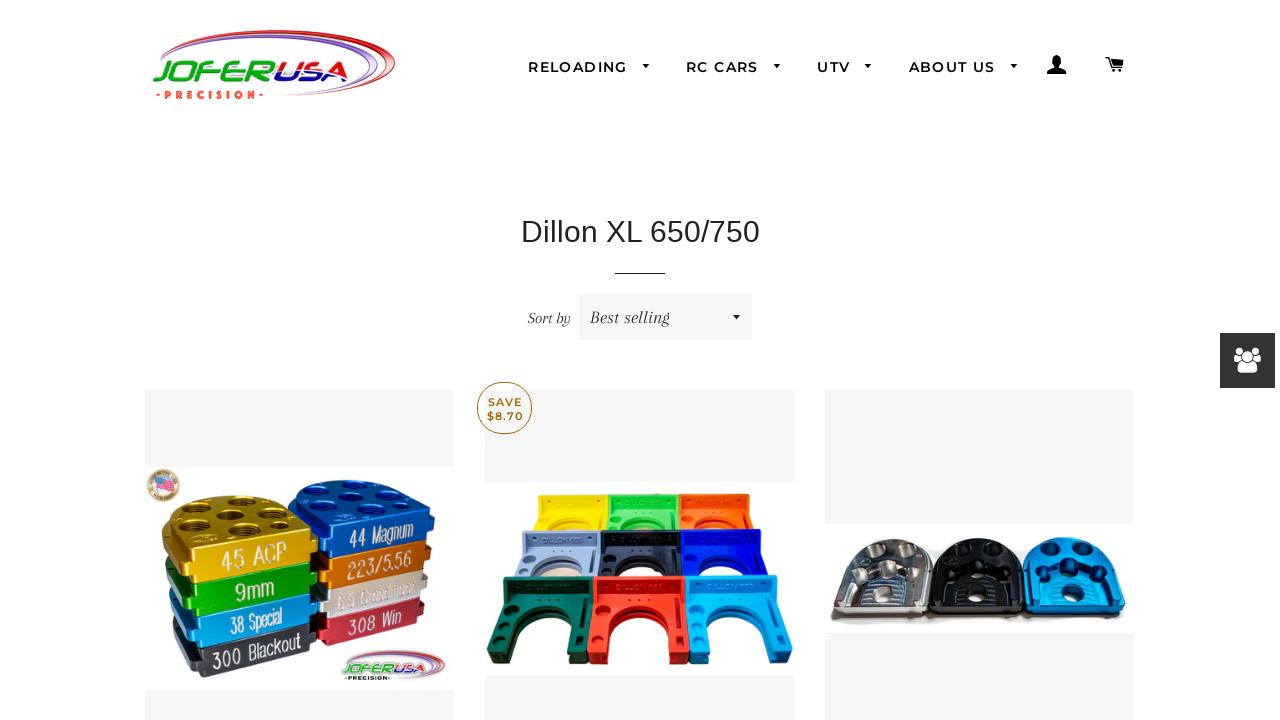

--- FILE ---
content_type: text/javascript
request_url: https://joferusa.com/cdn/shop/t/4/assets/wholesale-all-in-one.min.js?v=138069081485620063711617344473
body_size: 13500
content:
/**
 * VERSION: 0.2.6
 * UPDATED: Wednesday, 24 February 2021
 * Compatible With >= 2021-02
**/

WSAIO.init = function(m) {
  function n(b) {
    if (-1 < "log info error warn Log Info Error Warn".split(" ").indexOf(a.log)) {
      console[a.log.toLowerCase()]("WSAIO " + a.log.toUpperCase() + " LOG!", b);
    }
  }
  function t(b) {
    if (-1 < "log info error warn Log Info Error Warn".split(" ").indexOf(a.errorLog)) {
      console[a.errorLog]("WSAIO ERROR LOG!", b);
    }
  }
  var a = this;
  WSAIO.DiscountCode = {};
  WSAIO.all_discount_tags = [];
  a.applied_tag = "all";
  "undefined" === typeof WSAIO.Currency && (WSAIO.Currency = {});
  Array.prototype.findIndex || Object.defineProperty(Array.prototype, "findIndex", {value:function(b, f) {
    if (null == this) {
      throw new TypeError('"this" is null or not defined');
    }
    var d = Object(this), e = d.length >>> 0;
    if ("function" !== typeof b) {
      throw new TypeError("predicate must be a function");
    }
    for (var c = 0; c < e;) {
      if (b.call(f, d[c], c, d)) {
        return c;
      }
      c++;
    }
    return -1;
  }, configurable:!0, writable:!0});
  Array.prototype.indexOf || (Array.prototype.indexOf = function(b, f) {
    if (null == this) {
      throw new TypeError('"this" is null or not defined');
    }
    var d = Object(this), e = d.length >>> 0;
    if (0 === e) {
      return -1;
    }
    var c = f | 0;
    if (c >= e) {
      return -1;
    }
    for (c = Math.max(0 <= c ? c : e - Math.abs(c), 0); c < e; c++) {
      if (c in d && d[c] === b) {
        return c;
      }
    }
    return -1;
  });
  Array.prototype.find || Object.defineProperty(Array.prototype, "find", {value:function(b, f) {
    if (null == this) {
      throw TypeError('"this" is null or not defined');
    }
    var d = Object(this), e = d.length >>> 0;
    if ("function" !== typeof b) {
      throw TypeError("predicate must be a function");
    }
    for (var c = 0; c < e;) {
      var g = d[c];
      if (b.call(f, g, c, d)) {
        return g;
      }
      c++;
    }
  }, configurable:!0, writable:!0});
  WSAIO.mF = function(b) {
    if (isNaN(b) || null == b) {
      return 0;
    }
    b = b.toString();
    if ("string" == typeof b && -1 < b.indexOf(".")) {
      return 2 > b.split(".")[1].length ? Number(b).toFixed(2).toString() : b.toString();
    }
    b = (Number(b) / 100).toFixed(2);
    return b.toString();
  };
  WSAIO.formatMoney = function(b, f) {
    function d(h, k, p, q) {
      p = p || ",";
      q = q || ".";
      if (isNaN(h) || null === h) {
        return 0;
      }
      h = (h / 100).toFixed(k);
      h = h.split(".");
      return h[0].replace(/(d)(?=(ddd)+(?!d))/g, "$1" + p) + (h[1] ? q + h[1] : "");
    }
    "string" === typeof b && (b = b.replace(".", ""));
    var e = "", c = /\{\{\s*(\w+)\s*\}\}/, g = f || a.shopInfo.money_format || "${{amount}}";
    switch(g.match(c)[1]) {
      case "amount":
        e = d(b, 2);
        break;
      case "amount_no_decimals":
        e = d(b, 0);
        break;
      case "amount_with_comma_separator":
        e = d(b, 2, ".", ",");
        break;
      case "amount_no_decimals_with_comma_separator":
        e = d(b, 0, ".", ",");
        break;
      case "amount_no_decimals_with_space_separator":
        e = d(b, 0, " ");
        break;
      case "amount_with_apostrophe_separator":
        e = d(b, 2, "'");
    }
    return g.replace(c, e);
  };
  WSAIO.displayTable = function(b, f) {
    if ("undefined" === typeof f) {
      return t("Volume discount table selector for product page was not defined.");
    }
    if (-1 < f.indexOf(":")) {
      var d = f.split(":")[1], e = f.split(":")[0];
      switch(d) {
        case "append":
          m(e).append(b);
          break;
        case "prepend":
          m(e).prepend(b);
          break;
        case "before":
          m(b).insertBefore(e);
          break;
        case "after":
          m(b).insertAfter(e);
          break;
        default:
          m(e).html(b);
      }
    } else {
      m(f).html(b);
    }
  };
  WSAIO.alterHTML = function(b, f) {
    if ("undefined" === typeof f) {
      return t("Selector was not defined.");
    }
    if (-1 < f.indexOf(":")) {
      var d = f.split(":")[1], e = f.split(":")[0];
      switch(d) {
        case "append":
          m(e).append(b);
          break;
        case "prepend":
          m(e).prepend(b);
          break;
        case "before":
          m(b).insertBefore(e);
          break;
        case "after":
          m(b).insertAfter(e);
          break;
        default:
          m(e).html(b);
      }
    } else {
      m(f).html(b);
    }
  };
  WSAIO.DiscountCode.addForm = function(b, f) {
    a.alterHTML(b || a.discount_code_form_html, f || a.discount_code_field_selector);
  };
  WSAIO.DiscountCode.toggle = function(b) {
    "undefined" === typeof b && (b = "show");
    -1 < a.discount_code_field_selector.indexOf(":") ? "show" === b ? m(a.discount_code_field_selector.split(":")[0]).show() : m(a.discount_code_field_selector.split(":")[0]).hide() : "show" === b ? m(a.discount_code_field_selector).show() : m(a.discount_code_field_selector).hide();
  };
  WSAIO.checkCustomer = function(b, f, d) {
    if (WSAIO["debugger"]) {
      debugger;
    }
    switch(b) {
      case "has_tag":
        if (a.customer.id) {
          d = f.indexOf("all");
          var e = f.indexOf("has_account");
          b = [];
          try {
            b = f.map(function(c) {
              return -1 < a.customer.tags.findIndex(function(g) {
                return c.toLowerCase() === g;
              });
            });
          } catch (c) {
          }
          return -1 < b.indexOf(!0) ? (a.applied_tag = f[b.indexOf(!0)], -1 < b.indexOf(!0)) : -1 < d ? !0 : -1 < e ? (a.applied_tag = "has_account", !0) : -1 < b.indexOf(!0);
        }
        d = f.indexOf("all");
        return -1 < f.indexOf("no_account") ? (a.applied_tag = "no_account", !0) : -1 < d ? !0 : !1;
      case "has_account":
        a.applied_tag = "has_account";
        if (a.customer.id) {
          b = [];
          try {
            b = d.map(function(c) {
              return -1 < a.customer.tags.findIndex(function(g) {
                return c.toLowerCase() === g;
              });
            });
          } catch (c) {
          }
          -1 < b.indexOf(!0) && (a.excluded_tag = d[b.indexOf(!0)]);
          return -1 === b.indexOf(!0);
        }
        return !1;
      case "no_account":
        return a.applied_tag = "no_account", a.customer.id ? !1 : !0;
      case "all":
        if (a.customer.id) {
          b = [];
          try {
            b = d.map(function(c) {
              return -1 < a.customer.tags.findIndex(function(g) {
                return c.toLowerCase() === g;
              });
            });
          } catch (c) {
          }
          -1 < b.indexOf(!0) && (a.excluded_tag = d[b.indexOf(!0)]);
          return -1 === b.indexOf(!0);
        }
        return !0;
      default:
        if (a.customer.id) {
          b = [];
          try {
            b = d.map(function(c) {
              return -1 < a.customer.tags.findIndex(function(g) {
                return c.toLowerCase() === g;
              });
            });
          } catch (c) {
          }
          -1 < b.indexOf(!0) && (a.excluded_tag = d[b.indexOf(!0)]);
          return -1 === b.indexOf(!0);
        }
        return !0;
    }
  };
  WSAIO.checkAppliesTo = function(b) {
    function f() {
      if (WSAIO["debugger"]) {
        debugger;
      }
      if ("undefined" !== typeof a.selected_product.handle || "undefined" !== typeof a.selected_product.id) {
        var h = b.rule.products.findIndex(function(k) {
          return k.handle === a.selected_product.handle || k.id == a.selected_product.id;
        });
        -1 < h && ("regular_discount" === b.module ? (!0 === b.rule.products[h].variant_level && (a.productRd = []), a.productRd.push(b.rule)) : (!0 === b.rule.products[h].variant_level && (a.productVd = []), a.productVd.push(b.rule)));
      } else {
        t("Selected product handle is not defined.");
      }
    }
    function d() {
      if (WSAIO["debugger"]) {
        debugger;
      }
      var h = [!1];
      a.selected_product.handle ? (h = !1, b.rule.exclude_products && -1 < b.rule.exclude_products.findIndex(function(k) {
        return k.handle == a.selected_product.handle;
      }) && (h = !0), h || (h = b.rule.collections.map(function(k, p) {
        return -1 < a.product_in_collects.findIndex(function(q) {
          return (q.product_handle == a.selected_product.handle || q.product_id == a.selected_product.id) && q.collection_id == k.id;
        });
      }), -1 < h.indexOf(!0) && ("regular_discount" === b.module ? a.productRd.push(b.rule) : a.productVd.push(b.rule)))) : "collection" === a.template && a.selected_collection.id ? (h = b.rule.collections.map(function(k, p) {
        return k.id == a.selected_collection.id;
      }), -1 < h.indexOf(!0) && ("regular_discount" === b.module ? a.productRd.push(b.rule) : a.productVd.push(b.rule))) : t("Missing either product's id or collection's id or template is not set for collections");
    }
    if (WSAIO["debugger"]) {
      debugger;
    }
    switch(b.type) {
      case "products":
        b.rule.priority = 1;
        f();
        break;
      case "collections":
        b.rule.priority = 2;
        d();
        break;
      case "entire_store":
        var e = !1;
        b.rule.exclude_products && -1 < b.rule.exclude_products.findIndex(function(h) {
          return h.handle == a.selected_product.handle;
        }) && (e = !0);
        if (b.rule.exclude_collections && 0 < b.rule.exclude_collections.length) {
          for (var c = 0; c < a.product_in_collects.length; c++) {
            var g = a.product_in_collects[c];
            -1 < b.rule.exclude_collections.findIndex(function(h) {
              return h.id == g.collection_id;
            }) && a.selected_product.id == g.product_id && (e = !0);
          }
        }
        e || (b.rule.priority = 3, "regular_discount" === b.module ? a.productRd.push(b.rule) : a.productVd.push(b.rule));
        break;
      default:
        b.rule.priority = 3, "regular_discount" === b.module ? a.productRd.push(b.rule) : a.productVd.push(b.rule);
    }
    "regular_discount" === b.module ? a.productRd && 1 < a.productRd.length && (-1 < a.productRd.findIndex(function(h) {
      return !0 === h.individual_product;
    }) ? a.productRd = a.productRd.filter(function(h) {
      return !0 === h.individual_product;
    }) : -1 < a.productRd.findIndex(function(h) {
      return "has_tag" === h.customer_group;
    }) ? a.productRd = a.productRd.filter(function(h) {
      return "has_tag" === h.customer_group;
    }) : -1 < a.productRd.findIndex(function(h) {
      return "has_tag" === h.customer_group;
    }) ? a.productRd = a.productRd.filter(function(h) {
      return "has_tag" === h.customer_group;
    }) : -1 < a.productRd.findIndex(function(h) {
      return "has_account" === h.customer_group;
    }) ? a.productRd = a.productRd.filter(function(h) {
      return "has_account" === h.customer_group;
    }) : -1 < a.productRd.findIndex(function(h) {
      return "no_account" === h.customer_group;
    }) && (a.productRd = a.productRd.filter(function(h) {
      return "no_account" === h.customer_group;
    }))) : a.productVd && 1 < a.productVd.length && (-1 < a.productVd.findIndex(function(h) {
      return !0 === h.individual_product;
    }) ? a.productVd = a.productVd.filter(function(h) {
      return !0 === h.individual_product;
    }) : -1 < a.productVd.findIndex(function(h) {
      return "has_tag" === h.customer_group;
    }) ? a.productVd = a.productVd.filter(function(h) {
      return "has_tag" === h.customer_group;
    }) : -1 < a.productVd.findIndex(function(h) {
      return "has_account" === h.customer_group;
    }) ? a.productVd = a.productVd.filter(function(h) {
      return "has_account" === h.customer_group;
    }) : -1 < a.productVd.findIndex(function(h) {
      return "no_account" === h.customer_group;
    }) && (a.productVd = a.productVd.filter(function(h) {
      return "no_account" === h.customer_group;
    })));
  };
  WSAIO.volumeDiscount = function(b, f) {
    if (WSAIO["debugger"]) {
      debugger;
    }
    "function" === typeof b && (f = b);
    if (!1 === WSAIO.isWholesaleCustomer()) {
      return "function" === typeof f ? f({error:"Invalid customer"}) : "Invalid customer";
    }
    a.output = !0;
    a.remove_duplicate_table = !1;
    a.selected_variant = JSON.parse(JSON.stringify(a.current_variant));
    a.selected_product = JSON.parse(JSON.stringify(a.current_product));
    a.selected_collection = JSON.parse(JSON.stringify(a.current_collection));
    "object" === typeof b && ("undefined" !== typeof b.product_id && "default" !== b.product_id && (a.selected_product.id = b.product_id), "undefined" !== typeof b.product_handle && "default" !== b.product_handle && (a.selected_product.handle = b.product_handle), "undefined" !== typeof b.variant_id && "default" !== b.variant_id && (a.selected_variant.id = b.variant_id), "undefined" !== typeof b.variant_sku && "default" !== b.variant_sku && (a.selected_variant.sku = b.variant_sku), "undefined" !== 
    typeof b.variant_price && "default" !== b.variant_price && (a.selected_variant.price = b.variant_price), "undefined" !== typeof b.variant_compare_at_price && "default" !== b.variant_compare_at_price && (a.selected_variant.compare_at_price = b.variant_compare_at_price), "undefined" !== typeof b.collection_id && "default" !== b.collection_id && (a.selected_collection.id = b.collection_id), "undefined" !== typeof b.output && "default" !== b.output && (a.output = b.output), "undefined" !== typeof b.qb_table_selector && 
    "default" !== b.qb_table_selector && (a.product_qb_table_selector = b.qb_table_selector), "undefined" !== typeof b.remove_duplicate_table && "default" !== b.remove_duplicate_table && (a.remove_duplicate_table = b.remove_duplicate_table), "undefined" !== typeof b.template && "default" !== b.template && (a.landingTemplate = b.template));
    a.selected_variant && "string" === typeof a.selected_variant.price && -1 < a.selected_variant.price.indexOf(".") && (a.selected_variant.price = a.selected_variant.price.replace(".", ""));
    a.selected_variant && "string" === typeof a.selected_variant.compare_at_price && -1 < a.selected_variant.compare_at_price.indexOf(".") && (a.selected_variant.compare_at_price = a.selected_variant.compare_at_price.replace(".", ""));
    a.productVd = [];
    for (var d = 0, e = a.volume_discounts.length; d < e; d++) {
      var c = a.volume_discounts[d];
      if ("published" === c.state && !1 !== a.checkCustomer(c.customer_group, c.tags, c.tags_excluded)) {
        if (c.schedule_active) {
          var g = a.getSchedule(c.schedule);
          n("_schedule", g);
          if (g.ends_in) {
            if (0 >= Number(g.ends_in.years) && 0 >= Number(g.ends_in.months) && 0 >= Number(g.ends_in.days) && 0 >= Number(g.ends_in.hours) && 0 >= Number(g.ends_in.minutes) && 0 >= Number(g.ends_in.seconds)) {
              n("This rule was expired", g);
              continue;
            }
            if (0 <= Number(g.started.years) && 0 <= Number(g.started.months) && 0 <= Number(g.started.days) && 0 <= Number(g.started.hours) && 0 <= Number(g.started.minutes) && 0 <= Number(g.started.seconds)) {
              n("This rule was schedules and will be started in", g);
              continue;
            }
          }
        }
        a.checkAppliesTo({type:c.applies_to, rule:c, module:"volume_discount"});
      }
    }
    0 < a.productVd.length && (a.productVd.sort(function(r, u) {
      return Number(r.priority) - Number(u.priority);
    }), -1 < a.productVd.findIndex(function(r) {
      return "products" == r.applies_to;
    }) ? a.productVd = a.productVd.filter(function(r) {
      return "products" === r.applies_to;
    }) : -1 < a.productVd.findIndex(function(r) {
      return "collections" == r.applies_to;
    }) && (a.productVd = a.productVd.filter(function(r) {
      return "collections" === r.applies_to;
    })));
    a.product_qb = [];
    a.product_volume_discount = {};
    a.vd_has_discount = !1;
    a.productVd && 1 < a.productVd.length && (a.productVd = [a.productVd[0]]);
    a.volumeDiscountPriority();
    if (a.productVd && 0 < a.productVd.length) {
      for (a.vd_has_discount = !0, d = 0, e = a.productVd.length; d < e; d++) {
        if (c = a.productVd[d], "products" === c.applies_to && !0 === c.individual_product) {
          for (g = 0; g < c.products.length; g++) {
            var h = c.products[g];
            if (h.handle === a.selected_product.handle || h.id == a.selected_product.id) {
              if (a.product_volume_discount.handle !== h.handle && (a.product_volume_discount = JSON.parse(JSON.stringify(c)), a.product_volume_discount.product = h), h.variant_level) {
                for (var k = 0; k < h.variants.length; k++) {
                  var p = h.variants[k], q = p.tag_options.findIndex(function(r) {
                    return r.name.toString().toLowerCase() == a.applied_tag.toString().toLowerCase();
                  });
                  if (-1 < q && p.id == a.selected_variant.id || p.sku == a.selected_variant.sku && !a.variant_sku_are_same) {
                    q = p.tag_options[q], a.product_qb.push({name:q.name, value:q.value, type:q.type, qty:p.quantity});
                  }
                }
              } else {
                k = h.tag_options.findIndex(function(r) {
                  return r.name.toString().toLowerCase() == a.applied_tag.toString().toLowerCase();
                }), -1 < k && (k = h.tag_options[k], a.product_qb.push({name:k.name, value:k.value, type:k.type, qty:h.quantity}));
              }
            }
          }
        } else {
          for (g = 0; g < c.volume_discount.length; g++) {
            h = c.volume_discount[g], a.product_qb.push({name:c.applies_to, value:h.value, type:c.discount_type, qty:h.qty});
          }
          a.product_volume_discount = JSON.parse(JSON.stringify(c));
          "collections" === c.applies_to && (a.product_volume_discount.collections = a.product_volume_discount.collections.filter(function(r) {
            return r.id == a.selected_collection.id;
          }));
        }
      }
    }
    a.product_volume_discount.volume_discount = JSON.parse(JSON.stringify(a.product_qb));
    if (a.output && a.vd_has_discount) {
      if ("product" === a.landingTemplate) {
        switch(a.remove_duplicate_table && m(".wholesale-table").remove(), "undefined" === typeof a.product_volume_discount && t("Volume discount table could not created. Because the rule is empty or not defined. Reference variable is WSAIO.product_volume_discount."), a.product_volume_discount.display_option) {
          case "detailed_grid":
            a.detailed_grid_table(a.product_volume_discount, b);
            break;
          case "basic_grid":
            a.basic_grid_table(a.product_volume_discount, b);
            break;
          case "grid_range":
            a.grid_range_table(a.product_volume_discount, b);
            break;
          case "detailed_grid_percent":
            a.detailed_grid_percent_table(a.product_volume_discount, b);
            break;
          case "percent_grid":
            a.percent_grid_table(a.product_volume_discount, b);
            break;
          case "grid_range_alternate":
            a.grid_range_alternate_table(a.product_volume_discount, b);
            break;
          default:
            a.grid_range_alternate_table(a.product_volume_discount, b);
        }
      } else {
        d = [];
        for (e = 0; e < a.product_volume_discount.volume_discount.length; e++) {
          d.push(Number(a.product_volume_discount.volume_discount[e].value));
        }
        e = Math.min.apply(null, d);
        var l = Math.max.apply(null, d);
        n("Min discount: " + e);
        n("Max discount: " + l);
        d = a.product_volume_discount.volume_discount.findIndex(function(r) {
          return r.value == l;
        });
        if (-1 < d) {
          d = a.product_volume_discount.volume_discount[d];
          e = Number(a.mF(a.selected_variant.price));
          c = a.get_discount(e, d.type, d.value);
          if (0 == Number(c) || 0 == Number(e)) {
            a.vd_has_discount = !1;
          }
          if (a.vd_has_discount) {
            d = Number(a.mF(a.selected_variant.price));
            a.general_settings.show_compare_at_price && (d = Number(a.mF(a.selected_variant.compare_at_price)));
            if (isNaN(a.selected_variant.compare_at_price) || Number(a.selected_variant.compare_at_price) <= Number(a.selected_variant.price)) {
              d = 0, Number(e) - Number(c) < Number(e) && (d = Number(e).toFixed(2));
            }
            e = a.formatMoney((Number(e) - Number(c)).toFixed(2));
            d = a.formatMoney(Number(d).toFixed(2));
            1 > Number(d) && (d = "");
            a.general_settings.compare_at_price || (d = "");
            c = "";
            c = "product" === a.template ? a.product_price_html : a.hcsr_qb_price_html;
            try {
              d = d.replace("$", "$@"), e = e.replace("$", "$@");
            } catch (r) {
              n(r);
            }
            c = c.replace(RegExp("%regular_price%", "gi"), a.Lang.from + " " + e).replace(RegExp("%compare_at_price%", "gi"), d);
            try {
              c = c.replace(/@/g, "");
            } catch (r) {
              n(r);
            }
            a.product_id_selector && a.selected_product.id ? a.alterHTML(c, a.product_id_selector.replace("%id%", a.selected_product.id)) : t("Product selector/id not defined");
            try {
              m(a.product_id_selector.replace("%id%", a.selected_product.id).split(":")[0]).removeClass(el.replace(".", ""));
            } catch (r) {
            }
            a.saleClock(a.product_volume_discount, a.selected_product, "vd");
          }
        }
      }
    }
    "function" === typeof a.callback && a.callback({product_volume_discount:a.product_volume_discount, quantity_breaks:a.product_qb, product:a.selected_product, variant:a.selected_variant});
    "function" === typeof f && f({product_volume_discount:a.product_volume_discount, quantity_breaks:a.product_qb, product:a.selected_product, variant:a.selected_variant});
  };
  WSAIO.regularDiscount = function(b, f) {
    if (WSAIO["debugger"]) {
      debugger;
    }
    "function" === typeof b && (f = b);
    if (!1 === WSAIO.isWholesaleCustomer()) {
      return "function" === typeof f ? f({error:"Invalid customer"}) : "Invalid customer";
    }
    a.output = !0;
    a.selected_variant = JSON.parse(JSON.stringify(a.current_variant));
    a.selected_product = JSON.parse(JSON.stringify(a.current_product));
    a.selected_collection = JSON.parse(JSON.stringify(a.current_collection));
    "object" === typeof b && ("undefined" !== typeof b.product_id && "default" !== b.product_id && (a.selected_product.id = b.product_id), "undefined" !== typeof b.product_handle && "default" !== b.product_handle && (a.selected_product.handle = b.product_handle), "undefined" !== typeof b.variant_id && "default" !== b.variant_id && (a.selected_variant.id = b.variant_id), "undefined" !== typeof b.variant_sku && "default" !== b.variant_sku && (a.selected_variant.sku = b.variant_sku), "undefined" !== 
    typeof b.variant_price && "default" !== b.variant_id && (a.selected_variant.price = b.variant_price), "undefined" !== typeof b.variant_compare_at_price && "default" !== b.variant_sku && (a.selected_variant.compare_at_price = b.variant_compare_at_price), "undefined" !== typeof b.collection_id && "default" !== b.collection_id && (a.selected_collection.id = b.collection_id), "undefined" !== typeof b.output && "default" !== b.output && (a.output = b.output), "undefined" !== typeof b.template && "default" !== 
    b.template && (a.landingTemplate = b.template));
    a.selected_variant && "string" === typeof a.selected_variant.price && -1 < a.selected_variant.price.indexOf(".") && (a.selected_variant.price = a.selected_variant.price.replace(".", ""));
    a.selected_variant && "string" === typeof a.selected_variant.compare_at_price && -1 < a.selected_variant.compare_at_price.indexOf(".") && (a.selected_variant.compare_at_price = a.selected_variant.compare_at_price.replace(".", ""));
    a.productRd = [];
    for (var d = 0, e = a.regular_discounts.length; d < e; d++) {
      var c = a.regular_discounts[d];
      if ("published" === c.state && !1 !== a.checkCustomer(c.customer_group, c.tags, c.tags_excluded)) {
        if (c.schedule_active) {
          var g = a.getSchedule(c.schedule);
          n("_schedule", g);
          if (g.ends_in) {
            if (0 >= Number(g.ends_in.years) && 0 >= Number(g.ends_in.months) && 0 >= Number(g.ends_in.days) && 0 >= Number(g.ends_in.hours) && 0 >= Number(g.ends_in.minutes) && 0 >= Number(g.ends_in.seconds)) {
              n("This rule was expired", g);
              continue;
            }
            if (0 <= Number(g.started.years) && 0 <= Number(g.started.months) && 0 <= Number(g.started.days) && 0 <= Number(g.started.hours) && 0 <= Number(g.started.minutes) && 0 <= Number(g.started.seconds)) {
              n("This rule was schedules and will be started in", g);
              continue;
            }
          }
        }
        a.checkAppliesTo({type:c.applies_to, rule:c, module:"regular_discount"});
      }
    }
    0 < a.productRd.length && (a.productRd.sort(function(l, r) {
      return Number(l.priority) - Number(r.priority);
    }), -1 < a.productRd.findIndex(function(l) {
      return "products" == l.applies_to;
    }) ? a.productRd = a.productRd.filter(function(l) {
      return "products" === l.applies_to;
    }) : -1 < a.productRd.findIndex(function(l) {
      return "collections" == l.applies_to;
    }) && (a.productRd = a.productRd.filter(function(l) {
      return "collections" === l.applies_to;
    })));
    a.product_rd_obj = [];
    a.product_regular_discount = {};
    a.rd_has_discount = !1;
    if (0 < a.productRd.length) {
      for (a.rd_has_discount = !0, d = 0, e = a.productRd.length; d < e; d++) {
        if (c = a.productRd[d], "products" === c.applies_to && !0 === c.individual_product) {
          for (g = 0; g < c.products.length; g++) {
            var h = c.products[g];
            if (h.handle === a.selected_product.handle || h.id == a.selected_product.id) {
              if (a.product_regular_discount.handle !== h.handle && (a.product_regular_discount = JSON.parse(JSON.stringify(c)), a.product_regular_discount.product = h), h.variant_level) {
                for (var k = 0; k < h.variants.length; k++) {
                  var p = h.variants[k], q = p.tag_options.findIndex(function(l) {
                    return l.name.toString().toLowerCase() == a.applied_tag.toString().toLowerCase();
                  });
                  -1 < q && (p.id == a.selected_variant.id || p.sku == a.selected_variant.sku && !a.variant_sku_are_same) && (p = p.tag_options[q], a.product_rd_obj.push({name:p.name, value:p.value, type:p.type}));
                }
              } else {
                k = h.tag_options.findIndex(function(l) {
                  return l.name.toString().toLowerCase() == a.applied_tag.toString().toLowerCase();
                }), -1 < k && (h = h.tag_options[k], a.product_rd_obj.push({name:h.name, value:h.value, type:h.type}));
              }
            }
          }
        } else {
          product_rd_obj = {name:c.applies_to, type:c.discount_type, value:c.discount_value}, a.product_regular_discount = JSON.parse(JSON.stringify(c)), "collections" === c.applies_to && (a.product_regular_discount.collections = a.product_regular_discount.collections.filter(function(l) {
            return l.id == a.selected_collection.id;
          }));
        }
      }
    }
    a.product_regular_discount.volume_discount = JSON.parse(JSON.stringify(a.product_rd_obj));
    if (a.output) {
      d = Number(a.mF(a.selected_variant.price));
      0 < a.product_regular_discount.volume_discount.length && (a.product_regular_discount.discount_type = a.product_regular_discount.volume_discount[0].type, a.product_regular_discount.discount_value = a.product_regular_discount.volume_discount[0].value);
      "undefined" === typeof a.product_regular_discount.discount_type && (a.rd_has_discount = !1);
      "undefined" === typeof a.product_regular_discount.discount_value && (a.rd_has_discount = !1);
      e = a.get_discount(d, a.product_regular_discount.discount_type, a.product_regular_discount.discount_value);
      if (0 == Number(e) || 0 == Number(d)) {
        a.rd_has_discount = !1;
      }
      if (a.rd_has_discount) {
        k = (Number(d) - Number(e)).toFixed(2);
        c = Number(a.mF(a.selected_variant.price));
        a.general_settings.show_compare_at_price && (c = Number(a.mF(a.selected_variant.compare_at_price)));
        if (isNaN(a.selected_variant.compare_at_price) || Number(a.selected_variant.compare_at_price) <= Number(a.selected_variant.price)) {
          c = 0, Number(d) - Number(e) < Number(d) && (c = Number(d).toFixed(2));
        }
        g = a.hcsr_price_html;
        h = a.saved_price_in_grid_html;
        "product" === a.template && (g = a.product_price_html, h = a.saved_price_html);
        k = a.saved_amount(c, k);
        h = h.replace(RegExp("%saved_amount:price%", "gi"), a.formatMoney(k.price)).replace(RegExp("%saved_amount:percentage%", "gi"), k.percentage);
        a.alterHTML(h, a.product_saved_amount_selector.replace("%id%", a.selected_product.id));
        a.product_regular_discount.total_saved = k;
        a.product_regular_discount.regular_price = (Number(d) - Number(e)).toFixed(2);
        a.product_regular_discount.compare_at_price = Number(c).toFixed(2);
        k = a.formatMoney((Number(d) - Number(e)).toFixed(2));
        c = a.formatMoney(Number(c).toFixed(2));
        1 > Number(c) && (c = "");
        a.general_settings.compare_at_price || (c = "");
        try {
          c = c.replace("$", "$@"), k = k.replace("$", "$@");
        } catch (l) {
          n(l);
        }
        m(a.product_id_selector.replace("%id%", a.selected_product.id).replace(":same", "")).removeClass("empty");
        g = g.replace(RegExp("%regular_price%", "gi"), k).replace(RegExp("%compare_at_price%", "gi"), c);
        "product" !== a.landingTemplate && "cart" !== a.landingTemplate && (g = a.hcsr_price_html.replace(RegExp("%regular_price%", "gi"), k).replace(RegExp("%compare_at_price%", "gi"), c));
        try {
          g = g.replace(/@/g, "");
        } catch (l) {
          n(l);
        }
        a.product_id_selector && a.selected_product.id ? b && b.variant_level ? a.alterHTML(g, a.variant_id_selector.replace("%id%", a.selected_variant.id)) : a.alterHTML(g, a.product_id_selector.replace("%id%", a.selected_product.id)) : t("Product selector/id not defined");
        a.saleClock(a.product_regular_discount, a.selected_product, "rd");
      }
    }
    "function" === typeof f && f({product_regular_discount:a.product_regular_discount, regular_discounts:a.product_rd_obj, product:a.selected_product, variant:a.selected_variant});
    "function" === typeof a.callback && a.callback({product_regular_discount:a.product_regular_discount, regular_discounts:a.product_rd_obj, product:a.selected_product, variant:a.selected_variant});
  };
  WSAIO.variantOriginalPrice = function() {
    if (WSAIO["debugger"]) {
      debugger;
    }
    var b = a.formatMoney(a.selected_variant.price), f = a.formatMoney(a.selected_variant.compare_at_price), d = a.hcsr_price_original_html;
    "product" === a.template && (d = a.product_price_original_html);
    Number(a.selected_variant.price) > Number(a.selected_variant.compare_at_price) && (f = "");
    null == a.selected_variant.compare_at_price && (f = "");
    1 > Number(a.selected_variant.compare_at_price) && (f = "");
    a.general_settings.compare_at_price || (f = "");
    if ("" == f) {
      try {
        m(a.product_id_selector.replace("%id%", a.selected_product.id).replace(":same", "")).addClass("empty");
      } catch (e) {
      }
    } else {
      try {
        m(a.product_id_selector.replace("%id%", a.selected_product.id).replace(":same", "")).removeClass("empty");
      } catch (e) {
      }
    }
    try {
      f = f.replace("$", "$@"), b = b.replace("$", "$@");
    } catch (e) {
      n(e);
    }
    d = d.replace(RegExp("%regular_price%", "gi"), b).replace(RegExp("%compare_at_price%", "gi"), f);
    try {
      d = d.replace(/@/g, "");
    } catch (e) {
      n(e);
    }
    a.product_id_selector && a.selected_product && a.selected_product.id ? a.alterHTML(d, a.product_id_selector.replace("%id%", a.selected_product.id)) : t("Selected variant price was not defined. Reference: WSAIO.selected_variant.price");
    m(".wholesale-table").remove();
  };
  WSAIO.get_discount = function(b, f, d) {
    if (WSAIO["debugger"]) {
      debugger;
    }
    var e = 0;
    switch(f) {
      case "percentage":
        e = Math.floor(Number(b) * Number(d)) / 100;
        break;
      case "price_discount":
        e = Number(b) < Number(d) ? Number(b) : Number(d);
        break;
      case "fixed_price":
        e = Number(b) <= Number(d) ? 0 : Number(b) - Number(d);
        break;
      default:
        n("Invalid discount type. Valid values are percentage, price_discount and fixed_price.");
    }
    return Number(e).toFixed(2);
  };
  WSAIO.get_price = function(b, f) {
    if (WSAIO["debugger"]) {
      debugger;
    }
    if (a.selected_variant.price) {
      var d = Number(a.mF(a.selected_variant.price)), e = a.get_discount(d, f.type, f.value);
      d = Number(d) - Number(e);
      try {
        d = Number(d).toFixed(2);
      } catch (c) {
        t(c);
      }
      return a.formatMoney(d, a.shopInfo.money_format);
    }
    t("Selected variant price was not defined. Reference: WSAIO.selected_variant.price");
  };
  WSAIO.get_price_in_percent = function(b, f) {
    if (WSAIO["debugger"]) {
      debugger;
    }
    if (a.selected_variant.price) {
      var d = Number(a.mF(a.selected_variant.price)), e = a.get_discount(d, f.type, f.value);
      return Math.round(100 - (Number(d) - Number(e)) / Number(d) * 100).toString() + "%";
    }
    t("Selected variant price was not defined. Reference: WSAIO.selected_variant.price");
  };
  WSAIO.saved_amount = function(b, f) {
    if (WSAIO["debugger"]) {
      debugger;
    }
    return null === b || null === f || isNaN(b) || isNaN(f) ? {percentage:"0%", price:"0"} : {percentage:Math.round(100 - f / b * 100) + "%", price:Number(b - f).toFixed(2)};
  };
  WSAIO.volumeDiscountPriority = function() {
    if (a.productRd && a.productRd.length && a.productVd && a.productVd.length) {
      try {
        -1 < a.productRd.findIndex(function(b) {
          return "has_tag" === b.customer_group;
        }) && -1 === a.productVd.findIndex(function(b) {
          return "has_tag" == b.customer_group;
        }) && (a.productVd = []);
      } catch (b) {
        t(b);
      }
      try {
        0 < a.productRd.length && -1 === a.productRd.findIndex(function(b) {
          return "all" === b.customer_group;
        }) && -1 < a.productVd.findIndex(function(b) {
          return "all" == b.customer_group;
        }) && (a.productVd = []);
      } catch (b) {
        t(b);
      }
    }
  };
  WSAIO.detailed_grid_table = function(b, f) {
    if (WSAIO["debugger"]) {
      debugger;
    }
    if ("undefined" !== typeof b.volume_discount && 0 < b.volume_discount.length) {
      for (var d = "", e = 0; e < b.volume_discount.length; e++) {
        var c = b.volume_discount[e];
        0 < Number(c.qty) && (d += '<tr class="wholesale-grid-table custom-table"><td>' + c.qty + "</td><td>" + a.get_price(b, c) + a.Lang.each_item + "</td></tr>");
      }
      e = '<table id="wsaio-volume-discount--table" class="wholesale-table"><thead><tr><th>' + a.Lang.buy + " " + a.Lang.quantity + "</th><th>" + a.Lang.price + "</th></tr></thead><tbody>" + d + "</tbody></table>";
      "" != d ? a.displayTable(e, a.product_qb_table_selector, !0) : m(".wholesale-table").remove();
      m(".wholesale-table:not(:first)").remove();
    } else {
      m(".wholesale-table").remove(), t("Volume discount was not configured.");
    }
  };
  WSAIO.basic_grid_table = function(b, f) {
    if (WSAIO["debugger"]) {
      debugger;
    }
    if ("undefined" !== typeof b.volume_discount && 0 < b.volume_discount.length) {
      var d = "";
      b.volume_discount.forEach(function(c, g) {
        0 < Number(c.qty) && (d += '<tr class="wholesale-grid-table custom-table"><td>' + c.qty + "</td><td>" + a.get_price(b, c) + a.Lang.each_item + "</td></tr>");
      });
      var e = '<table id="wsaio-volume-discount--table" class="wholesale-table"><thead><tr><th>' + a.Lang.quantity + "</th><th>" + a.Lang.price + "</th></tr></thead><tbody>" + d + "</tbody></table>";
      "" != d ? a.displayTable(e, a.product_qb_table_selector, !0) : m(".wholesale-table").remove();
      m(".wholesale-table:not(:first)").remove();
    } else {
      m(".wholesale-table").remove(), t("Volume discount was not configured.");
    }
  };
  WSAIO.grid_range_table = function(b, f) {
    if (WSAIO["debugger"]) {
      debugger;
    }
    if ("undefined" !== typeof b.volume_discount && 0 < b.volume_discount.length) {
      var d = "";
      b.volume_discount.forEach(function(c, g) {
        if (0 < Number(c.qty)) {
          var h = a.Lang.range_so_on;
          b.volume_discount[g + 1] && (h = Number(b.volume_discount[g + 1].qty) - 1);
          d += '<tr class="wholesale-grid-table custom-table"><td>' + c.qty + "</td><td>" + h + "</td><td>" + a.get_price(b, c) + a.Lang.each_item + "</td></tr>";
        }
      });
      var e = '<table id="wsaio-volume-discount--table" class="wholesale-table"><thead><tr><th>' + a.Lang.minimum_quantity + "</th><th>" + a.Lang.maximum_quantity + "</th><th>" + a.Lang.price + "</th></tr></thead><tbody>" + d + "</tbody></table>";
      "" != d ? a.displayTable(e, a.product_qb_table_selector, !0) : m(".wholesale-table").remove();
      m(".wholesale-table:not(:first)").remove();
    } else {
      m(".wholesale-table").remove(), t("Volume discount was not configured.");
    }
  };
  WSAIO.detailed_grid_percent_table = function(b, f) {
    if (WSAIO["debugger"]) {
      debugger;
    }
    if ("undefined" !== typeof b.volume_discount && 0 < b.volume_discount.length) {
      var d = "";
      b.volume_discount.forEach(function(c, g) {
        0 < Number(c.qty) && (d += '<tr class="wholesale-grid-table custom-table"><td>' + c.qty + "</td><td>" + a.get_price(b, c) + a.Lang.each_item + "</td><td>" + a.get_price_in_percent(b, c) + " " + a.Lang.off + "</td></tr>");
      });
      var e = '<table id="wsaio-volume-discount--table" class="wholesale-table"><thead><tr><th>' + a.Lang.quantity + "</th><th>" + a.Lang.price + "</th><th>" + a.Lang.discount + "</th></tr></thead><tbody>" + d + "</tbody></table>";
      "" != d ? a.displayTable(e, a.product_qb_table_selector, !0) : m(".wholesale-table").remove();
      m(".wholesale-table:not(:first)").remove();
    } else {
      m(".wholesale-table").remove(), t("Volume discount was not configured.");
    }
  };
  WSAIO.percent_grid_table = function(b, f) {
    if (WSAIO["debugger"]) {
      debugger;
    }
    if ("undefined" !== typeof b.volume_discount && 0 < b.volume_discount.length) {
      var d = "";
      b.volume_discount.forEach(function(c, g) {
        0 < Number(c.qty) && (d += '<tr class="wholesale-grid-table custom-table"><td>' + a.Lang.buy + " " + c.qty + "</td><td>" + a.get_price_in_percent(b, c) + " " + a.Lang.off + "</td></tr>");
      });
      var e = '<table id="wsaio-volume-discount--table" class="wholesale-table"><thead><tr><th>' + a.Lang.quantity + "</th><th>" + a.Lang.discount + "</th></tr></thead><tbody>" + d + "</tbody></table>";
      "" != d ? a.displayTable(e, a.product_qb_table_selector, !0) : m(".wholesale-table").remove();
      m(".wholesale-table:not(:first)").remove();
    } else {
      m(".wholesale-table").remove(), t("Volume discount was not configured.");
    }
  };
  WSAIO.grid_range_alternate_table = function(b, f) {
    if (WSAIO["debugger"]) {
      debugger;
    }
    if ("undefined" !== typeof b.volume_discount && 0 < b.volume_discount.length) {
      var d = "";
      b.volume_discount.forEach(function(c, g) {
        if (0 < Number(c.qty)) {
          var h = a.Lang.range_so_on;
          b.volume_discount[g + 1] && (h = Number(b.volume_discount[g + 1].qty) - 1);
          d += '<tr class="wholesale-grid-table custom-table"><td>' + c.qty + a.Lang.range_seperator + h + "</td><td>" + a.get_price(b, c) + a.Lang.each_item + "</td></tr>";
        }
      });
      var e = '<table id="wsaio-volume-discount--table" class="wholesale-table"><thead><tr><th>' + a.Lang.quantity + "</th><th>" + a.Lang.price + "</th></tr></thead><tbody>" + d + "</tbody></table>";
      "" != d ? a.displayTable(e, a.product_qb_table_selector, !0) : m(".wholesale-table").remove();
      m(".wholesale-table:not(:first)").remove();
    } else {
      m(".wholesale-table").remove(), t("Volume discount was not configured.");
    }
  };
  WSAIO.fetchCart = function(b) {
    m.ajax({type:"GET", url:"/cart.js", cache:!1, dataType:"json", success:function(f) {
      var d = [];
      f && f.items && 0 < f.items.length && (f.items.forEach(function(e, c) {
        try {
          delete e.product_description, delete e.featured_image, delete e.url, delete e.options_with_values, delete e.variant_options, delete e.product_description;
        } catch (g) {
          n(g);
        }
        d.push(e);
      }), f.items = d);
      try {
        "undefined" === typeof window.waioMOC && (window.waioMOC = {});
        "undefined" === typeof waioMOC.cart && (waioMOC.cart = {});
        try {
          waioMOC.cart.item_count = f.item_count;
        } catch (e) {
        }
      } catch (e) {
      }
      "function" === typeof b && b(null, f);
    }, error:function(f) {
      "function" === typeof b && b(f, null);
    }});
  };
  WSAIO.checkout = function() {
    if (WSAIO["debugger"]) {
      debugger;
    }
    if (!1 === WSAIO.isWholesaleCustomer()) {
      return "function" === typeof callback ? callback({error:"Invalid customer"}) : "Invalid customer";
    }
    a.fetchCart(function(b, f) {
      try {
        WSAIO.cart_object = f;
      } catch (e) { }
      if (b) {
        return t(b);
      }
      var d = {custom_line_items:[], cart:f, note:m("[name=note]").val(), shopInfo:a.shopInfo, customer:a.customer, user_mode:a.user_mode, currency:a.shopInfo.currency, shopifyCurrencies:a.getCurrencies(), discount_code_application:WSAIO.DiscountCode.application, products_with_collections:a.products_with_collections || [], };
      if (WSAIO.all_discount_tags && 0 < WSAIO.all_discount_tags.length) {
        try {
          WSAIO.all_discount_tags.push("wsaio-app"), d.tags = WSAIO.all_discount_tags.toString();
        } catch (e) {
          n(e);
        }
      } else {
        d.tags = "wsaio-app";
      }
      !0 === a.variant_sku_are_same && (d.variant_sku_are_same = a.variant_sku_are_same);
      a.coupon_expires_after_hours && (d.coupon_expires_after_hours = a.coupon_expires_after_hours);
      if (a.auto_delete_api) {
        if (null != localStorage.getItem("draft_order_info")) {
          try {
            d.prev_draft_order_info = JSON.parse(localStorage.getItem("draft_order_info"));
          } catch (e) {
            n(e);
          }
        }
        if (null != localStorage.getItem("price_rule_info")) {
          try {
            d.prev_price_rule_info = JSON.parse(localStorage.getItem("price_rule_info"));
          } catch (e) {
            n(e);
          }
        }
      }
      a.customer && a.customer.addresses && a.customer.addresses[0] && (d.shipping_address = a.customer.addresses[0]);
      a.checkoutRequest(d, function(e, c) {
        if (e) {
          return n(e), a.redirectToURL("/checkout?wholesale=error");
        }
        "function" === typeof a.callback && a.callback(c);
        return c && c.checkout_url ? a.redirectToURL(c.checkout_url) : a.redirectToURL("/checkout?wholesale=error");
      });
    });
  };
  WSAIO.getDiscountCode = function(b) {
    if (WSAIO["debugger"]) {
      debugger;
    }
    WSAIO.fetchCart(function(f, d) {
      if (f) {
        return n(f);
      }
      var e = {note_attributes:[], cart:d, tags:"wsaio-app", note:m("[name=note]").val(), shopInfo:WSAIO.shopInfo, customer:WSAIO.customer, user_mode:WSAIO.user_mode, currency:WSAIO.shopInfo.currency, custom_line_items:[], shopifyCurrencies:WSAIO.getCurrencies(), discount_code_application:WSAIO.DiscountCode.application, products_with_collections:WSAIO.products_with_collections || []};
      a.variant_sku_are_same && (e.variant_sku_are_same = a.variant_sku_are_same);
      a.coupon_expires_after_hours && (e.coupon_expires_after_hours = a.coupon_expires_after_hours);
      if (a.auto_delete_api) {
        if (null != localStorage.getItem("draft_order_info")) {
          try {
            e.prev_draft_order_info = JSON.parse(localStorage.getItem("draft_order_info"));
          } catch (c) {
            n(c);
          }
        }
        if (null != localStorage.getItem("price_rule_info")) {
          try {
            e.prev_price_rule_info = JSON.parse(localStorage.getItem("price_rule_info"));
          } catch (c) {
            n(c);
          }
        }
      }
      WSAIO.checkoutRequest(e, b);
    });
  };
  WSAIO.preCheckout = function() {
    if (WSAIO["debugger"]) {
      debugger;
    }
    if (!1 === WSAIO.isWholesaleCustomer()) {
      return "function" === typeof callback ? callback({error:"Invalid customer"}) : "Invalid customer";
    }

	typeof WSAIO != 'undefined' ? WSAIO.app_mode === WSAIO.user_mode && WSAIO.isWholesaleCustomer() ?  $(WSAIO.checkout_selector).hide() : $(WSAIO.checkout_selector).show() :  $(WSAIO.checkout_selector).show();
    setTimeout(function(){ if($(WSAIO.checkout_selector).css('display') == 'none'){ $(WSAIO.checkout_selector).show()} },4000)

    a.fetchCart(function(b, f) {
      if (b) {
        return t(b);
      }
      var d = {cart:f, shopInfo:a.shopInfo, customer:a.customer, user_mode:a.user_mode, shopifyCurrencies:a.getCurrencies(), discount_code_application:WSAIO.DiscountCode.application, products_with_collections:a.products_with_collections || []};
      a.variant_sku_are_same && (d.variant_sku_are_same = a.variant_sku_are_same);
      if (a.auto_delete_api) {
        if (null != localStorage.getItem("draft_order_info")) {
          try {
            d.prev_draft_order_info = JSON.parse(localStorage.getItem("draft_order_info"));
          } catch (e) {
            n(e);
          }
        }
        if (null != localStorage.getItem("price_rule_info")) {
          try {
            d.prev_price_rule_info = JSON.parse(localStorage.getItem("price_rule_info"));
          } catch (e) {
            n(e);
          }
        }
      }
      a.preCheckoutRequest(d, function(e, c) {
        e ? n(e) : ("function" === typeof a.callback && a.callback(c), a.preCheckoutResponse(c), serverLogging(c));
      });
    });
  };
  WSAIO.preCheckoutResponse = function(b) {
    if (WSAIO["debugger"]) {
      debugger;
    }
    var f = 0;
    if (b && b.final_discounted_products) {
      try {
        for (f = 0; f < b.final_discounted_products.length; f++) {
          try {
            WSAIO.all_discount_tags.push(b.final_discounted_products[f].appRule.applied_included_tag);
          } catch (d) {
          }
        }
      } catch (d) {
      }
    }
    b && b.shipping && (a.applied_shipping = b.shipping, a.applied_shipping.apply_shipping_charges && a.alterHTML(a.shipping_message_html.replace("%message%", a.applied_shipping.final_ship_rule.message), a.shipping_message_selector));
    b && 0 < Number(b.wholesale_total_discount) && (a.setCartSubtotal(b.original_total_price, b.checkout_price_from_total_price), b.line_items && a.setCartItemsPrice(b.line_items), 0 < Number(b.wholesale_total_discount) && (f = a.cart_bulk_saving_html.replace("%saved_amount%", a.formatMoney(b.wholesale_total_discount)), a.alterHTML(f, a.cart_bulk_saving_selector)));
    b.original_total_price && (a.cart_total = b.original_total_price, a.cart_discounted_total = b.checkout_price_from_total_price);
  };
  WSAIO.redirectToURL = function(b) {
    if (WSAIO["debugger"]) {
      debugger;
    }
    b ? window.location.href = b : t("Redirect URL was not found!");
  };
  WSAIO.checkoutRequest = function(b, f) {
    m.ajax({type:"POST", url:a.App.checkoutURL + a.checkout_version, cache:!1, data:b, success:function(d) {
      n(d);
      m(a.checkout_selector).prop("disabled", !1);
      try {
        if (d && d.price_rule_info) {
          try {
            localStorage.setItem("price_rule_info", JSON.stringify(d.price_rule_info));
          } catch (e) {
            n(e);
          }
        }
        if (d && d.draft_order_info) {
          try {
            localStorage.setItem("draft_order_info", JSON.stringify(d.draft_order_info));
          } catch (e) {
            n(e);
          }
        }
      } catch (e) {
        n(e);
      }
      "function" === typeof f && f(null, d);
    }, error:function(d) {
      "function" === typeof f && f(d, null);
    }});
  };
  WSAIO.preCheckoutRequest = function(b, f) {
    m.ajax({type:"POST", url:a.App.checkoutURL + a.checkout_version + "/pre", cache:!1, data:b, success:function(d) {
      n(d);
      "function" === typeof f && f(null, d);
    }, error:function(d) {
      "function" === typeof f && f(d, null);
    }});
  };
  WSAIO.checkoutEventListner = function(b) {
    if (!1 === WSAIO.isWholesaleCustomer()) {
      return "Invalid customer";
    }
    m(a.checkout_selector).removeAttr("disabled");
    m(document).on("click", a.checkout_selector, function(f) {
      f.preventDefault();
      f.stopImmediatePropagation();
      f.stopPropagation();
      m(this).attr("disabled");
      m(this).find('[name="discount"], [name="clear_discount"]').remove();
      m(this).parents("form").find('[name="discount"], [name="clear_discount"]').remove();
      n("Wholesale All In One checkout is working.");
      a.checkout();
    });
  };
  WSAIO.setCartSubtotal = function(b, f) {
    if (WSAIO["debugger"]) {
      debugger;
    }
    if ("undefined" !== typeof b && "undefined" !== typeof f && !(0 > Number(b) || 0 > Number(f))) {
      var d = a.formatMoney(f, a.shopInfo.money_format), e = "";
      Number(b) > Number(f) && (e = a.formatMoney(b, a.shopInfo.money_format));
      try {
        e = e.replace("$", "$@"), d = d.replace("$", "$@");
      } catch (c) {
        n(c);
      }
      d = a.cart_subtotal_price_html.replace("%regular_price%", d).replace("%compare_at_price%", e);
      try {
        d = d.replace(/@/g, "");
      } catch (c) {
        n(c);
      }
      a.alterHTML(d, a.subtotal_selector);
    }
  };
  WSAIO.setCartItemsPrice = function(b) {
    if (WSAIO["debugger"]) {
      debugger;
    }
    b && 0 < b.length && b.forEach(function(f, d) {
      if ("undefined" !== typeof f.wholesale) {
        var e = f.wholesale;
        try {
          e.item_subtotal_price = e.item_subtotal_price.replace("$", "$@"), e.item_subtotal_compare_at_price = e.item_subtotal_compare_at_price.replace("$", "$@");
        } catch (k) {
          n(k);
        }
        var c = a.cart_item_total_price_html.replace("%regular_price%", a.formatMoney(e.item_subtotal_price)).replace("%compare_at_price%", a.formatMoney(e.item_subtotal_compare_at_price)), g = a.cart_item_total_selector.replace("%key%", f.key.replace(":", "_"));
        if (Number(e.item_subtotal_price) < Number(e.item_subtotal_compare_at_price)) {
          try {
            c = c.replace(/@/g, "");
          } catch (k) {
            n(k);
          }
          a.alterHTML(c, g);
        }
        try {
          e.regular_price = e.regular_price.replace("$", "$@"), e.original_price = e.original_price.replace("$", "$@");
        } catch (k) {
          n(k);
        }
        c = a.cart_item_price_html.replace("%regular_price%", a.formatMoney(e.regular_price)).replace("%compare_at_price%", a.formatMoney(e.original_price));
        g = a.cart_item_price_selector.replace("%key%", f.key.replace(":", "_"));
        if (Number(e.regular_price) < Number(e.original_price)) {
          try {
            c = c.replace(/@/g, "");
          } catch (k) {
            n(k);
          }
          a.alterHTML(c, g);
        }
        c = a.cart_item_saved_price_html.toString();
        var h = g = "";
        e && e.saved_amount && e.saved_amount.percentage && (h = e.saved_amount.percentage);
        e && e.saved_amount && e.saved_amount.price && (g = e.saved_amount.price);
        c = c.replace(RegExp("%saved_amount:price%", "gi"), a.formatMoney(g)).replace(RegExp("%saved_amount:percentage%", "gi"), h);
        a.alterHTML(c, a.cart_item_saved_price_selector.replace("%key%", f.key.replace(":", "_")));
      }
    });
  };
  WSAIO.productDiscount = function(b, f) {
    if (WSAIO["debugger"]) {
      debugger;
    }
    if (!1 === WSAIO.isWholesaleCustomer()) {
      return "function" === typeof f ? f({error:"Invalid customer"}) : "Invalid customer";
    }
    if ("undefined" === typeof b) {
      return t("This action required some parameters.");
    }
    "undefined" === typeof b.product_id && (b.product_id = "default");
    "undefined" === typeof b.product_handle && (b.product_handle = "default");
    "undefined" === typeof b.variant_id && (b.variant_id = "default");
    "undefined" === typeof b.variant_sku && (b.variant_sku = "default");
    "undefined" === typeof b.variant_price && (b.variant_price = "default");
    "undefined" === typeof b.variant_compare_at_price && (b.variant_compare_at_price = "default");
    "undefined" === typeof b.collection_id && (b.collection_id = "default");
    "undefined" === typeof b.qb_table_selector && (b.qb_table_selector = "default");
    "undefined" === typeof b.remove_duplicate_table && (b.remove_duplicate_table = "default");
    "undefined" === typeof b.template && (b.template = "default");
    WSAIO.regularDiscount(b, function(d) {
      "product" === b.template || "product" === a.landingTemplate || !0 === b.apply_volume_discount ? WSAIO.volumeDiscount(b, function(e) {
        "function" === typeof f && f({regular_discount:d, volume_discount:e});
      }) : a.volume_discount_on_hcsr ? WSAIO.volumeDiscount(b, function(e) {
        "function" === typeof f && f({regular_discount:d, volume_discount:e});
      }) : "function" === typeof f && f({regular_discount:d, volume_discount:"Not executed"});
    });
  };
  WSAIO.variantChange = function(b, f, d) {
    if (WSAIO["debugger"]) {
      debugger;
    }
    if (!1 === WSAIO.isWholesaleCustomer()) {
      return "Invalid customer";
    }
    d.available && (a.variantOriginalPrice(), a.productDiscount({template:"product", product_id:d.id, product_handle:d.handle, variant_id:b.id, variant_sku:b.sku, variant_price:b.price, variant_compare_at_price:b.compare_at_price}));
  };
  WSAIO.selectedCurrency = function(b) {
    return m(b || a.currency_selector).val();
  };
  WSAIO.getCurrencies = function() {
    if (WSAIO["debugger"]) {
      debugger;
    }
    "undefined" !== typeof window.Currency ? WSAIO.Currency.rates = window.Currency.rates : t("Multi currencies was not configured.");
    a.Currency.selectedCurrency = a.selectedCurrency();
    a.Currency.storeCurrency = a.shopInfo.currency;
    return a.Currency;
  };
  WSAIO.Currency.convert = function(b, f, d, e) {
    "undefiend" === typeof b && (b = a.Currency.rates);
    try {
      return f * b[d] / b[e];
    } catch (c) {
      return c;
    }
  };
  WSAIO.getProduct = function(b, f) {
    m.getJSON("/products/" + b + ".js", function(d) {
      "function" === typeof f && f(d);
    });
    return "Use callback function to get product";
  };
  WSAIO.buy_it_now = function() {
    m(document).on("click", a.buy_now_button_selector, function(b) {
      function f() {
        if ("undefined" !== typeof a.buy_now_product && null !== a.buy_now_product) {
          var g = a.buy_now_product;
          if (g) {
            var h = g.variants.findIndex(function(p) {
              return p.id == e;
            }), k = {};
            -1 < h && (k = g.variants[h]);
            if (k.available) {
              h = Number(k.price) * Number(c);
              g = {cart:{attributes:{}, cart_level_discount_applications:[], currency:a.Currency.selectedCurrency || a.shopInfo.currency, item_count:c, items:[{discounted_price:k.price, discounts:[], featured_image:g.featured_image, final_line_price:h, final_price:k.price, gift_card:!1, grams:k.weight, handle:g.handle, id:k.id, image:g.featured_image, key:"11309472350255:a5c7b76a76a9b8da2aa5dceab2c6b7ab", line_level_discount_allocations:[], line_price:h, options_with_values:[], original_line_price:h, 
              original_price:k.price, price:k.price, product_description:"", product_has_only_default_variant:!1, product_id:g.id, product_title:g.title, product_type:g.type, properties:null, quantity:c, requires_shipping:k.requires_shipping, sku:k.sku, taxable:k.taxable, title:g.title + " - " + k.title, total_discount:0, url:"/products/" + d + "?variant=" + k.id, variant_id:k.id, variant_options:k.options, variant_title:k.title, vendor:g.vendor}], items_subtotal_price:h, note:null, original_total_price:h, 
              requires_shipping:k.requires_shipping, token:"3cbccfbccb5ed48c66e4ced34048082d", total_discount:0, total_price:h, total_weight:Number(k.weight) * Number(c)}, note:"", tags:"wsaio-app,checkout-via-buy-now-button", note_attributes:[], billing_address:{}, shipping_address:{}, shopInfo:a.shopInfo, customer:a.customer, user_mode:a.user_mode, currency:a.shopInfo.currency, custom_line_items:[], shopifyCurrencies:a.getCurrencies(), discount_code_application:WSAIO.DiscountCode.application, products_with_collections:a.products_with_collections || 
              []};
              a.variant_sku_are_same && (g.variant_sku_are_same = a.variant_sku_are_same);
              a.coupon_expires_after_hours && (g.coupon_expires_after_hours = a.coupon_expires_after_hours);
              if (a.auto_delete_api) {
                if (null != localStorage.getItem("draft_order_info")) {
                  try {
                    g.prev_draft_order_info = JSON.parse(localStorage.getItem("draft_order_info"));
                  } catch (p) {
                    n(p);
                  }
                }
                if (null != localStorage.getItem("price_rule_info")) {
                  try {
                    g.prev_price_rule_info = JSON.parse(localStorage.getItem("price_rule_info"));
                  } catch (p) {
                    n(p);
                  }
                }
              }
              if (WSAIO.orderControl(h, a.buy_now_button_selector)) {
                return !1;
              }
              a.checkoutRequest(g, function(p, q) {
                return p ? (n(p), a.redirectToURL("/cart/" + e + ":" + c)) : q && q.checkout_url && -1 < q.checkout_url.indexOf("invoices") ? a.redirectToURL(q.checkout_url) : q && a.general_settings && "coupon_code" == a.general_settings.discount_method && q.discount_code ? a.redirectToURL("/cart/" + e + ":" + c + "?discount=" + q.discount_code) : a.redirectToURL("/cart/" + e + ":" + c);
              });
            } else {
              t("Variant is not available or missing variant"), a.redirectToURL("/cart/" + e + ":" + c);
            }
          } else {
            t("Product object is missing"), a.redirectToURL("/cart/" + e + ":" + c);
          }
        } else {
          a.redirectToURL("/cart/" + e + ":" + c);
        }
      }
      b.preventDefault();
      b.stopImmediatePropagation();
      m(this).prop("disabled", !0);
      b = m(this).parents("form");
      var d = b.find('[name="id"]').attr("data-handle") || b.parents('.grid.product-single').find('.my_prod').attr("product_handle"), e = b.find('[name="id"]').val(), c = b.find('[name="quantity"]').val();
      void 0 === c && (c = 1);
      a.buy_now_product ? f() : a.getProduct(d, function(g) {
        a.buy_now_product = g;
        f();
      });
    });
  };
  WSAIO.orderControl = function(b, f, d, e) {
    "undefined" === typeof window.waioMOC && (window.waioMOC = {});
    "undefined" === typeof waioMOC.cart && (waioMOC.cart = {});
    if ("undefined" === typeof b || null == b || isNaN(b)) {
      console.error("min price was not provided for buy now product");
    } else {
      try {
        waioMOC.cart.original_total_price = b;
      } catch (c) {
        console.warn(c);
      }
    }
    if ("undefined" !== typeof b && null != b && !isNaN(b)) {
      try {
        waioMOC.cart.original_total_price = b;
      } catch (c) {
        console.warn(c);
      }
    }
    try {
      WSAIO.order_control(), WSAIO.disableCheckout(e, d, f);
    } catch (c) {
      console.warn(c);
    }
    return WSAIO.disable_checkout;
  };
  WSAIO.DiscountCode.subscribe = function(b) {
    var f = this, d = "[name=" + a.discount_code_field_name + "]";
    m("[name=" + a.discount_code_field_btn + "]").on(b || "click", function(e) {
      e.preventDefault();
      e.stopImmediatePropagation();
      e.stopPropagation();
      f.code = m(this).closest("div").find(d).val();
      "" === f.code.trim() ? (m(d).addClass("ws-error"), m(d).focus()) : (m(d).removeClass("ws-error"), f.apply());
    });
  };
  WSAIO.DiscountCode.apply = function() {
    if (WSAIO["debugger"]) {
      debugger;
    }
    $discount = this;
    a.fetchCart(function(b, f) {
      if (b) {
        return t(b);
      }
      m.ajax({type:"POST", url:a.App.checkoutURL + "/discount-code", data:{cart:f, shopInfo:a.shopInfo, customer:a.customer, coupon_code:$discount.code, products_with_collections:a.products_with_collections || []}, dataType:"json", success:function(d) {
        n(d);
        try {
          delete d.log;
        } catch (c) {
          n(c);
        }
        "function" === typeof a.callback && a.callback(d);
        if (d && 1 === d.status) {
          $discount.application = "undefined" !== typeof d.wholesale_key ? d : void 0;
          var e = "<span>" + a.discount_code_success_message + "</span>";
          e = "percentage" === d.type && -1 < a.discount_code_success_message.indexOf("%percent%") ? e.replace("%percent%", d.value + "%") : e.replace("%percent%", "").replace("%price_discount%", "");
          a.alterHTML(e, a.discount_code_alerts_selector);
        } else {
          if (d.once_per_customer && null === WSAIO.customer.id) {
            return a.alterHTML("<span>" + a.discount_code_customer_login_message + "</span>", a.discount_code_alerts_selector);
          }
          a.alterHTML("<span>" + a.discount_code_error_message + "</span>", a.discount_code_alerts_selector);
        }
      }});
    });
  };
  WSAIO.collection = function() {
    if ("object" === typeof a.products_in_collection && 0 < a.products_in_collection.length) {
      for (var b = 0; b < a.products_in_collection.length; b++) {
        var f = a.products_in_collection[b];
        f.available && (a.volume_discount_on_hcsr ? a.productDiscount({template:"collection", product_id:f.id, product_handle:f.handle, variant_id:f.first_available_variant.id, variant_sku:f.first_available_variant.sku, variant_price:f.first_available_variant.price, variant_compare_at_price:f.first_available_variant.compare_at_price}) : a.regularDiscount({template:"collection", product_id:f.id, product_handle:f.handle, variant_id:f.first_available_variant.id, variant_sku:f.first_available_variant.sku, 
        variant_price:f.first_available_variant.price, variant_compare_at_price:f.first_available_variant.compare_at_price}));
      }
    }
  };
  WSAIO.relatedProducts = function() {
    if (WSAIO["debugger"]) {
      debugger;
    }
    if ("object" === typeof a.product_recommendations) {
      for (var b = 0; b < a.product_recommendations.length; b++) {
        var f = a.product_recommendations[b];
        a.productDiscount({template:"collection", product_id:f.id, product_handle:f.handle, variant_id:f.first_available_variant.id, variant_sku:f.first_available_variant.sku, variant_price:f.first_available_variant.price, variant_compare_at_price:f.first_available_variant.compare_at_price});
      }
    }
  };
  WSAIO.signUpForm = function() {
    if (WSAIO["debugger"]) {
      debugger;
    }
    if ("undefined" !== typeof a.signup_form) {
      try {
        0 < m(a.signup_form_selector).length ? m(a.signup_form_selector).html(a.signup_form.form_html) : n("Sign Up form selector not found");
      } catch (b) {
        t(b);
      }
    } else {
      n("We could not found Signup Form. Save signup form in the wholesale applicatipn dashboard and then refresh this page");
    }
  };
  WSAIO.removeAllEvents = function(b) {
    try {
      for (var f = 0; f < document.querySelectorAll(b).length; f++) {
        var d = document.querySelectorAll(b)[f];
        d.parentNode.replaceChild(d.cloneNode(!0), d);
      }
    } catch (e) {
      n(e);
    }
  };
  WSAIO.registerEvent = function(b, f, d) {
    try {
      for (var e = 0; e < document.querySelectorAll(b).length; e++) {
        document.querySelectorAll(b)[e].addEventListener(f, d);
      }
    } catch (c) {
      n(c);
    }
  };
  WSAIO.buyNowEventListener = function() {
    if (!1 === WSAIO.isWholesaleCustomer()) {
      return "Invalid customer";
    }
    a.buyNowRecursion(30);
  };
  WSAIO.addBuyNowBtnHTML = function() {
    m(a.shopify_payment_button_wrapper).html(a.buy_now_button_html);
    a.buy_it_now();
    WSAIO.buy_now_btn_interval *= 1.5;
    setTimeout(function() {
      WSAIO.buyNowEventListener();
    }, WSAIO.buy_now_btn_interval);
  };
  WSAIO.buyNowRecursion = function(b) {
    0 >= b || (0 < m(a.buy_now_button_selector).length ? a.addBuyNowBtnHTML() : setTimeout(function() {
      a.buyNowRecursion(--b);
    }, 500));
  };
  WSAIO.DiscountCode.add = function() {
    !0 === WSAIO.general_settings.enable_additional_coupon_code && (a.DiscountCode.addForm(), a.DiscountCode.subscribe("click"));
  };
  WSAIO.cartDrawer = function() {
    a.checkoutEventListner();
    a.preCheckout();
  };
  m(document).on("change", a.cart_qty_change_selector, function() {
    setTimeout(function() {
      a.preCheckout();
    }, 500);
  });
  "undefined" === typeof WSAIO.Currency.rates && (WSAIO.Currency.rates = {});
  "undefined" === typeof WSAIO.Currency.selectedCurrency && (WSAIO.Currency.selectedCurrency = a.selectedCurrency());
  WSAIO.Currency.storeCurrency = a.shopInfo.currency;
  "undefined" !== typeof window.Currency && (WSAIO.Currency.rates = window.Currency.rates);
  WSAIO.estTime = function() {
    var b = new Date;
    b.setTime(b.getTime() + 6E4 * b.getTimezoneOffset());
    return (new Date(b.getTime() + -18E6)).getTime();
  };
  WSAIO.getSchedule = function(b) {
    function f() {
      function p(r) {
        return (10 > r ? "0" : "") + r;
      }
      var q = (new Date).getTimezoneOffset(), l = 0 > q ? "+" : "-";
      q = Math.abs(q);
      return l + p(q / 60 | 0) + p(q % 60);
    }
    function d(p, q) {
      var l = new Date(p);
      if ("object" === typeof l) {
        try {
          l = l.toString(), "string" === typeof l && (l = l.replace(f(), "+0000"));
        } catch (r) {
          n(r);
        }
      }
      try {
        l = (new Date(l)).toISOString();
      } catch (r) {
        n(r);
      }
      try {
        l = l.split("T")[0] + " " + q;
      } catch (r) {
        n(r);
      }
      return l;
    }
    function e(p, q) {
      p = new Date(p);
      q = new Date(q);
      if ("Invalid Date" === p || "Invalid Date" === q || !p || !q || "object" !== typeof p || "object" !== typeof q) {
        return 0;
      }
      if (p > q) {
        var l = e(q, p);
        l.years = -l.years;
        l.months = -l.months;
        l.days = -l.days;
        l.hours = -l.hours;
        l.minutes = -l.minutes;
        l.seconds = -l.seconds;
        return l;
      }
      l = {years:q.getYear() - p.getYear(), months:q.getMonth() - p.getMonth(), days:q.getDate() - p.getDate(), hours:q.getHours() - p.getHours(), minutes:q.getMinutes() - p.getMinutes(), seconds:q.getSeconds() - p.getSeconds()};
      0 > l.seconds && (l.minutes--, l.seconds += 60);
      0 > l.minutes && (l.hours--, l.minutes += 60);
      0 > l.hours && (l.days--, l.hours += 24);
      if (0 > l.days) {
        l.months--;
        var r = new Date(p.getTime());
        r.setDate(32);
        l.days = 32 - p.getDate() - r.getDate() + q.getDate();
      }
      0 > l.months && (l.years--, l.months += 12);
      return l;
    }
    var c = {years:1, months:1, days:1, hours:1, minutes:1, seconds:1}, g = {years:-1, months:-1, days:-1, hours:-1, minutes:-1, seconds:-1}, h = function() {
      var p = new Date;
      p.setTime(p.getTime() + 6E4 * p.getTimezoneOffset());
      return (new Date(p.getTime() + -18E6)).getTime();
    }();
    if (b) {
      if (b.start_date && b.start_time_est) {
        var k = d(b.start_date, b.start_time_est);
        g = e(h, k);
        n("start_schedule_difference", g);
      }
      b.end_date && b.end_time_est && (k = d(b.end_date, b.end_time_est), c = e(h, k), n("end_schedule_difference", c));
    }
    return {ends_in:c, started:g, est_time_now:h};
  };
  WSAIO.saleClock = function(b, f, d) {
    if (b && b.schedule_active && b.schedule) {
      var e = a.getSchedule(b.schedule), c = !1;
      e.ends_in && (0 < Number(e.ends_in.years) || 0 < Number(e.ends_in.months) || 0 < Number(e.ends_in.days) || 0 < Number(e.ends_in.hours) || 0 < Number(e.ends_in.minutes) || 0 < Number(e.ends_in.seconds)) && (c = !0);
      if (c && e.ends_in) {
        try {
          c = a.general_settings.sale_clock.show_sale_clock || !1;
        } catch (g) {
        }
        c ? a.runClock(b.schedule, f.id, d) : a.removeClock(f.id);
      } else {
        a.removeClock(f.id), n("Sale clock was disabled");
      }
    } else {
      n("No schedule found");
    }
  };
  WSAIO.removeClock = function(b) {
    m(a.rd_sale_clock_selector.replace("%id%", b)).remove();
  };
  WSAIO.runClock = function(b, f, d) {
    function e() {
      var g = a.getSchedule(b);
      if (g.ends_in) {
        if (0 < Number(g.ends_in.years) || 0 < Number(g.ends_in.months) || 0 < Number(g.ends_in.days) || 0 < Number(g.ends_in.hours) || 0 < Number(g.ends_in.minutes) || 0 < Number(g.ends_in.seconds)) {
          var h = a.getClockTextByType(g.ends_in, b, c);
          g = "";
          try {
            g = a.general_settings.sale_clock.sale_clock_text1 + " " + h + " " + a.general_settings.sale_clock.sale_clock_text2;
          } catch (l) {
            n(l);
          }
          "" == g && (g = h);
          h = m(a.rd_sale_clock_selector.replace("%id%", f));
          var k = h.html, p = a.general_settings.sale_clock.style, q = "";
          p.font_size && (q += "font-size:" + p.font_size + "px;");
          p.border_radius && (q += "border-radius:" + p.border_radius + "px;");
          p.hex_bg_color && (q += "background-color:" + p.hex_bg_color + ";");
          p.hex_fg_color && (q += "color:" + p.hex_fg_color + ";");
          p.padding && (q += "padding:" + p.padding + ";");
          p.text_align && (q += "text-align:" + p.text_align + ";");
          k.call(h, '<div style="' + q + '">' + g + "</div>");
        } else {
          a.removeClock(f);
        }
      } else {
        a.removeClock(f);
      }
    }
    var c = 1;
    try {
      c = a.general_settings.sale_clock.sale_clock_type;
    } catch (g) {
      n(g);
    }
    1 == c || 8 == c || 9 == c ? setInterval(function() {
      e();
    }, 1000) : e();
  };
  WSAIO.getClockTextByType = function(b, f, d) {
    function e(p, q) {
      var l = new Date(p), r = l.getFullYear(), u = l.getMonth() + 1;
      l = l.getDate();
      return r + "-" + u + "-" + l + " " + q;
    }
    var c = "";
    try {
      switch(d) {
        case "1":
          0 < b.days && (c += b.days + (1 == b.days ? "day, " : "days, "));
          0 < b.hours && (c += b.hours + (1 == b.hours ? "hour, " : "hours, "));
          if (0 < b.minutes) {
            var g = b.minutes;
            10 > g && (g = "0" + g);
            c += g + (1 == b.minutes ? "minute, " : "minutes, ");
          }
          if (0 <= b.seconds) {
            var h = b.seconds;
            10 > h && (h = "0" + h);
            c += '<span class="wsaio--seconds">' + h + "</span>" + (1 >= b.seconds ? "second" : "seconds");
          }
          break;
        case "2":
          0 < b.days ? c += b.days + (1 == b.days ? " day" : " days") : 0 == b.days ? 0 < b.hours && (c += b.hours + (1 == b.hours ? "hour" : "hours")) : c += "";
          break;
        case "3":
          var k = {timeZone:"America/New_York", weekday:"long", year:"numeric", month:"long", day:"numeric", hour:"numeric", minute:"numeric", second:"numeric"};
          c += (new Date(e(f.end_date, f.end_time_est))).toLocaleDateString("en-UK", k);
          break;
        case "4":
          k = {timeZone:"America/New_York", weekday:"long", year:"numeric", month:"long", day:"numeric"};
          c += (new Date(e(f.end_date, f.end_time_est))).toLocaleDateString("en-UK", k);
          break;
        case "5":
          k = {timeZone:"America/New_York", year:"numeric", month:"long", day:"numeric"};
          c += (new Date(e(f.end_date, f.end_time_est))).toLocaleDateString("en-UK", k);
          break;
        case "6":
          k = {timeZone:"America/New_York", year:"numeric", month:"short", day:"numeric", hour:"numeric", minute:"numeric", second:"numeric"};
          c += (new Date(e(f.end_date, f.end_time_est))).toLocaleDateString("en-UK", k);
          break;
        case "7":
          k = {timeZone:"America/New_York", year:"numeric", month:"short", day:"numeric"};
          c += (new Date(e(f.end_date, f.end_time_est))).toLocaleDateString("en-UK", k);
          break;
        case "8":
          0 < b.days && (c += b.days + "d:");
          0 < b.hours && (c += b.hours + "h:");
          0 < b.minutes && (g = b.minutes, 10 > g && (g = "0" + g), c += g + "m:");
          0 <= b.seconds && (h = b.seconds, 10 > h && (h = "0" + h), c += '<span class="wsaio-seconds">' + h + "</span>s");
          break;
        case "9":
          0 < b.days && (c += b.days + (1 == b.days ? "day " : "days ")), 0 < b.hours && (c += b.hours + (1 == b.hours ? "hour " : "hours ")), 0 < b.minutes && (g = b.minutes, 10 > g && (g = "0" + g), c += g + (1 == b.minutes ? "minute " : "minutes ")), 0 <= b.seconds && (h = b.seconds, 10 > h && (h = "0" + h), c += '<span class="wsaio-seconds">' + h + "</span>" + (1 >= b.seconds ? "second" : "seconds"));
      }
    } catch (p) {
      n(p);
    }
    return c;
  };
  WSAIO.isCustomerLoggedIn = function() {
    var b = !1;
    WSAIO.customer && WSAIO.customer.id && (b = !0);
    return b;
  };
  WSAIO.isWholesaleCustomer = function() {
    var b = !1, f = !1, d = WSAIO.ships_exists ? !1 : !0;
    if (WSAIO.regular_discounts && 0 < WSAIO.regular_discounts.length) {
      for (var e = 0, c = a.regular_discounts.length; e < c; e++) {
        var g = a.regular_discounts[e];
        if ("published" === g.state && !1 !== a.checkCustomer(g.customer_group, g.tags, g.tags_excluded)) {
          if (g.schedule_active && (g = a.getSchedule(g.schedule), n("_schedule", g), g.ends_in)) {
            if (0 >= Number(g.ends_in.years) && 0 >= Number(g.ends_in.months) && 0 >= Number(g.ends_in.days) && 0 >= Number(g.ends_in.hours) && 0 >= Number(g.ends_in.minutes) && 0 >= Number(g.ends_in.seconds)) {
              n("This rule was expired", g);
              continue;
            }
            if (0 <= Number(g.started.years) && 0 <= Number(g.started.months) && 0 <= Number(g.started.days) && 0 <= Number(g.started.hours) && 0 <= Number(g.started.minutes) && 0 <= Number(g.started.seconds)) {
              n("This rule was schedules and will be started in", g);
              continue;
            }
          }
          f = !0;
        }
      }
    }
    if (WSAIO.volume_discounts && 0 < WSAIO.volume_discounts.length) {
      for (e = 0, c = a.volume_discounts.length; e < c; e++) {
        if (g = a.volume_discounts[e], "published" === g.state && !1 !== a.checkCustomer(g.customer_group, g.tags, g.tags_excluded)) {
          if (g.schedule_active && (g = a.getSchedule(g.schedule), n("_schedule", g), g.ends_in)) {
            if (0 >= Number(g.ends_in.years) && 0 >= Number(g.ends_in.months) && 0 >= Number(g.ends_in.days) && 0 >= Number(g.ends_in.hours) && 0 >= Number(g.ends_in.minutes) && 0 >= Number(g.ends_in.seconds)) {
              n("This rule was expired", g);
              continue;
            }
            if (0 <= Number(g.started.years) && 0 <= Number(g.started.months) && 0 <= Number(g.started.days) && 0 <= Number(g.started.hours) && 0 <= Number(g.started.minutes) && 0 <= Number(g.started.seconds)) {
              n("This rule was schedules and will be started in", g);
              continue;
            }
          }
          b = !0;
        }
      }
    }
    if (WSAIO.app_shipping && 0 < WSAIO.app_shipping.length) {
      for (e = 0; e < WSAIO.app_shipping.length; e++) {
        if (c = WSAIO.app_shipping[e], "active" === c.status) {
          switch(c.customer_group) {
            case "all":
              c.except_logged_in ? !1 === WSAIO.isCustomerLoggedIn() && (d = !0) : d = !0;
              break;
            case "logged_in":
              d = !0;
              break;
            case "tag_based":
              if (WSAIO.isCustomerLoggedIn() && WSAIO.customer.tags && 0 < WSAIO.customer.tags.length) {
                for (g = 0; g < WSAIO.customer.tags.length; g++) {
                  var h = WSAIO.customer.tags[g];
                  if (-1 < c.customer_tags.findIndex(function(k) {
                    return k.toLowerCase() == h.toLowerCase();
                  })) {
                    d = !0;
                    break;
                  }
                }
              }
          }
        }
      }
    }
    return b || f || d ? !0 : !1;
  };
  isNaN(WSAIO.buy_now_btn_interval) && (WSAIO.buy_now_btn_interval = 1000);
  function serverLogging(a) {
    a = {is_wholesale:WSAIO.isWholesaleCustomer(), customer:{id:WSAIO.customer.id, email:WSAIO.customer.email, tags:WSAIO.customer.tags}, template:WSAIO.landingTemplate, shop:{url:WSAIO.shopInfo.url, shop:WSAIO.shopInfo.shop}, cart:WSAIO.cart_object, date:new Date, pre_checkout:a || {}};
    localStorage.setItem("wsaio_logging", JSON.stringify(a));
  };
  serverLogging();
  WSAIO.run_app = function() {
    "undefined" !== typeof window.Currency ? WSAIO.Currency.rates = window.Currency.rates : t("WSAIO Error! Multi currencies was not configured.");
    "product" === a.landingTemplate && a.productDiscount({template:"product", product_id:a.selected_product.id, product_handle:a.selected_product.handle, variant_id:a.selected_variant.id, variant_sku:a.selected_variant.sku, variant_price:a.selected_variant.price, variant_compare_at_price:a.selected_variant.compare_at_price});
    "line_items" === a.general_settings.discount_method && !0 === WSAIO.general_settings.enable_additional_coupon_code && (a.DiscountCode.addForm(), a.DiscountCode.subscribe("click"));
    "cart" === a.landingTemplate && (a.checkoutEventListner(), a.preCheckout());
    "collection" !== a.landingTemplate && "search" !== a.landingTemplate || a.collection();
    "product" !== a.landingTemplate && "index" !== a.landingTemplate || setTimeout(function() {
      a.relatedProducts();
    }, 3000);
    a.signUpForm();
    setTimeout(function() {
      a.buyNowEventListener();
    }, WSAIO.buy_now_btn_interval || 2000);
    setTimeout(function() {
      try {
        "function" === typeof window.wsaio_execute_custom_code && window.wsaio_execute_custom_code(m);
      } catch (b) {
        n(b);
      }
    }, 2500);
  };
  WSAIO.compatibility = function() {
    if (WSAIO && WSAIO.App && WSAIO.App.compatibility) {
      var b = WSAIO.App.compatibility;
      try {
        b = b.replace("-", "1");
      } catch (f) {
      }
      return 2021101 <= Number(b) ? !0 : !1;
    }
    return !1;
  };
  a.app_auto_start && (WSAIO.compatibility() ? a.run_app() : (console.error("WSAIO is not compatible with this version of liquid file, please upgrade file from here https://wsaioserver.digitalcoo.com/snippets/update/2021-02-02/wholesale-all-in-one.liquid"), setTimeout(function() {
    WSAIO = {error:"WSAIO is not compatible with this version of liquid file, please upgrade file from here https://wsaioserver.digitalcoo.com/snippets/update/2021-02-02/wholesale-all-in-one.liquid", file:"https://wsaioserver.digitalcoo.com/snippets/update/2021-02-02/wholesale-all-in-one.liquid"};
  }, 2000)));
};
function ws_load_app(m) {
  "database" == WSAIO.db_config ? $.ajax({type:"GET", url:WSAIO.App.url + "/api/get-rules?shop=" + WSAIO.shopInfo.shop, cache:!1, success:function(n) {
    n && (n.volume_discounts && (WSAIO.volume_discounts = n.volume_discounts), n.regular_discounts && (WSAIO.regular_discounts = n.regular_discounts), WSAIO.init(m));
  }, error:function(n) {
    console.error("WSAIO could not be initialized.", n);
  }}) : WSAIO.init(m);
};

WSAIO.removeQueryString = function(a,d){var b=document.location.href,c=location.search;""!=a?(d=encodeURIComponent(d),a=a+"="+d,"-1"!=c.indexOf("?"+a+"&")?b=b.replace("?"+a+"&","?"):"-1"!=c.indexOf("&"+a+"&")?b=b.replace("&"+a+"&","&"):"-1"!=c.indexOf("?"+a)?b=b.replace("?"+a,""):"-1"!=c.indexOf("&"+a)&&(b=b.replace("&"+a,""))):(c=location.search,b=b.replace(c,""));history.pushState({state:1,rand:Math.random()},"",b)};
WSAIO.getParameterByName = function(e){for(var b=[],c=window.location.search.substring(1).split("&"),a=0;a<c.length;a++){var d=c[a].split("=");d[0]==e&&b.push(decodeURIComponent(d[1]))}return b};
window.wsaioClosePreview = function(){WSAIO.removeQueryString("test-mode",WSAIO.getParameterByName("test-mode")[0]);localStorage.removeItem("wsaio-app-mode");WSAIO.user_mode="live";setTimeout(function(){window.location.href='https://'+WSAIO.shopInfo.domain;},500);}
window.wsaioHidePreview = function(){$(".wholesaleAllInOnePreview").remove();$("html").css("padding-bottom", "");}
WSAIO.addPreviewBar = function(){var previewBar = '<div class="wholesaleAllInOnePreview" style="background-color: white;display:flex;height: 60px;align-items: center;width: 100%;padding: 13px 0px;box-shadow: rgba(0, 0, 0, 0.2) 0px -1px 3px;overflow: hidden;position: fixed;bottom: 0;left: 0;right: 0;z-index: 3147483648;opacity: 0.97;"><div style="flex-grow:1;padding-left:20px"><p style="margin: 0px;color:black"><span><b>Wholesale All In One Preview: </b></span> Wholesale pricing are only visible to you. <a href="https://support.digitalcoo.com/hc/en-us/articles/360042800512"><u>Learn More</u></a></p></div><div style="padding-right: 23px;"><button class="ws--preview-bar-btn" onclick="wsaioClosePreview();">Close Preview</button><button style="border:none;margin-left:.3rem;background:0 0;box-shadow:none;color:#007ace;font-size:14px;opacity:1" onclick="wsaioHidePreview();">Hide bar</button></div></div>'; 0==$(".wholesaleAllInOnePreview").length&&$("body").append(previewBar); $("html").css("padding-bottom", "60px");}
var waioLoadScript=function(c,b){var a=document.createElement("script");a.type="text/javascript";a.readyState?a.onreadystatechange=function(){if("loaded"==a.readyState||"complete"==a.readyState)a.onreadystatechange=null,b()}:a.onload=function(){b()};a.src=c;document.getElementsByTagName("head")[0].appendChild(a)};
if("undefined" !== typeof WSAIO.getParameterByName("test-mode")[0]){WSAIO.user_mode="test";localStorage.setItem("wsaio-app-mode", "test");WSAIO.addPreviewBar();}
if(localStorage.getItem("wsaio-app-mode") !== null){ WSAIO.addPreviewBar(); }
if(WSAIO.app_mode === 'live' && WSAIO.disable_logs_when_live === true){WSAIO.log='';WSAIO.errorLog='';}
if(WSAIO.app_mode === "live" || (WSAIO.app_mode === WSAIO.user_mode)){"undefined"===typeof jQuery||1.7>parseFloat(jQuery.fn.jquery)?waioLoadScript("//ajax.googleapis.com/ajax/libs/jquery/3.3.1/jquery.min.js",function(){ws_load_app(jQuery.noConflict(!0))}):ws_load_app(jQuery);}else{console.warn("WSAIO LOG!", "Application is disabled");WSAIO = undefined;WSAIO_is_disabled = true;}